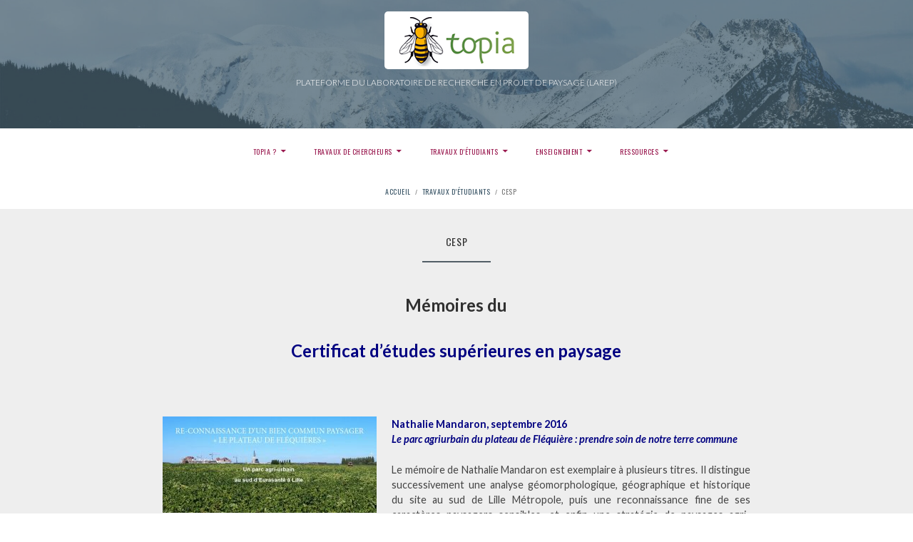

--- FILE ---
content_type: text/html; charset=UTF-8
request_url: https://topia.fr/travaux-d-etudiants/autres-travaux-du-cycle-dep/
body_size: 10882
content:
<!DOCTYPE html>
<!--[if IE 9]>
<html class="ie ie9" lang="fr-FR">
<![endif]-->
<html lang="fr-FR">
<head>
	<meta charset="UTF-8">
	<meta name="viewport" content="width=device-width, initial-scale=1">
	<link rel="profile" href="http://gmpg.org/xfn/11">
	<link rel="pingback" href="https://topia.fr/xmlrpc.php">
	<title>CESP &#8211; Topia</title>
<meta name='robots' content='max-image-preview:large' />
<link rel='dns-prefetch' href='//fonts.googleapis.com' />
<link rel="alternate" type="application/rss+xml" title="Topia &raquo; Flux" href="https://topia.fr/feed/" />
<link rel="alternate" type="application/rss+xml" title="Topia &raquo; Flux des commentaires" href="https://topia.fr/comments/feed/" />
<link rel="alternate" title="oEmbed (JSON)" type="application/json+oembed" href="https://topia.fr/wp-json/oembed/1.0/embed?url=https%3A%2F%2Ftopia.fr%2Ftravaux-d-etudiants%2Fautres-travaux-du-cycle-dep%2F" />
<link rel="alternate" title="oEmbed (XML)" type="text/xml+oembed" href="https://topia.fr/wp-json/oembed/1.0/embed?url=https%3A%2F%2Ftopia.fr%2Ftravaux-d-etudiants%2Fautres-travaux-du-cycle-dep%2F&#038;format=xml" />
<style id='wp-img-auto-sizes-contain-inline-css' type='text/css'>
img:is([sizes=auto i],[sizes^="auto," i]){contain-intrinsic-size:3000px 1500px}
/*# sourceURL=wp-img-auto-sizes-contain-inline-css */
</style>
<link rel='stylesheet' id='twb-open-sans-css' href='https://fonts.googleapis.com/css?family=Open+Sans%3A300%2C400%2C500%2C600%2C700%2C800&#038;display=swap&#038;ver=6.9' type='text/css' media='all' />
<link rel='stylesheet' id='twbbwg-global-css' href='https://topia.fr/wp-content/plugins/photo-gallery/booster/assets/css/global.css?ver=1.0.0' type='text/css' media='all' />
<style id='wp-emoji-styles-inline-css' type='text/css'>

	img.wp-smiley, img.emoji {
		display: inline !important;
		border: none !important;
		box-shadow: none !important;
		height: 1em !important;
		width: 1em !important;
		margin: 0 0.07em !important;
		vertical-align: -0.1em !important;
		background: none !important;
		padding: 0 !important;
	}
/*# sourceURL=wp-emoji-styles-inline-css */
</style>
<style id='wp-block-library-inline-css' type='text/css'>
:root{--wp-block-synced-color:#7a00df;--wp-block-synced-color--rgb:122,0,223;--wp-bound-block-color:var(--wp-block-synced-color);--wp-editor-canvas-background:#ddd;--wp-admin-theme-color:#007cba;--wp-admin-theme-color--rgb:0,124,186;--wp-admin-theme-color-darker-10:#006ba1;--wp-admin-theme-color-darker-10--rgb:0,107,160.5;--wp-admin-theme-color-darker-20:#005a87;--wp-admin-theme-color-darker-20--rgb:0,90,135;--wp-admin-border-width-focus:2px}@media (min-resolution:192dpi){:root{--wp-admin-border-width-focus:1.5px}}.wp-element-button{cursor:pointer}:root .has-very-light-gray-background-color{background-color:#eee}:root .has-very-dark-gray-background-color{background-color:#313131}:root .has-very-light-gray-color{color:#eee}:root .has-very-dark-gray-color{color:#313131}:root .has-vivid-green-cyan-to-vivid-cyan-blue-gradient-background{background:linear-gradient(135deg,#00d084,#0693e3)}:root .has-purple-crush-gradient-background{background:linear-gradient(135deg,#34e2e4,#4721fb 50%,#ab1dfe)}:root .has-hazy-dawn-gradient-background{background:linear-gradient(135deg,#faaca8,#dad0ec)}:root .has-subdued-olive-gradient-background{background:linear-gradient(135deg,#fafae1,#67a671)}:root .has-atomic-cream-gradient-background{background:linear-gradient(135deg,#fdd79a,#004a59)}:root .has-nightshade-gradient-background{background:linear-gradient(135deg,#330968,#31cdcf)}:root .has-midnight-gradient-background{background:linear-gradient(135deg,#020381,#2874fc)}:root{--wp--preset--font-size--normal:16px;--wp--preset--font-size--huge:42px}.has-regular-font-size{font-size:1em}.has-larger-font-size{font-size:2.625em}.has-normal-font-size{font-size:var(--wp--preset--font-size--normal)}.has-huge-font-size{font-size:var(--wp--preset--font-size--huge)}.has-text-align-center{text-align:center}.has-text-align-left{text-align:left}.has-text-align-right{text-align:right}.has-fit-text{white-space:nowrap!important}#end-resizable-editor-section{display:none}.aligncenter{clear:both}.items-justified-left{justify-content:flex-start}.items-justified-center{justify-content:center}.items-justified-right{justify-content:flex-end}.items-justified-space-between{justify-content:space-between}.screen-reader-text{border:0;clip-path:inset(50%);height:1px;margin:-1px;overflow:hidden;padding:0;position:absolute;width:1px;word-wrap:normal!important}.screen-reader-text:focus{background-color:#ddd;clip-path:none;color:#444;display:block;font-size:1em;height:auto;left:5px;line-height:normal;padding:15px 23px 14px;text-decoration:none;top:5px;width:auto;z-index:100000}html :where(.has-border-color){border-style:solid}html :where([style*=border-top-color]){border-top-style:solid}html :where([style*=border-right-color]){border-right-style:solid}html :where([style*=border-bottom-color]){border-bottom-style:solid}html :where([style*=border-left-color]){border-left-style:solid}html :where([style*=border-width]){border-style:solid}html :where([style*=border-top-width]){border-top-style:solid}html :where([style*=border-right-width]){border-right-style:solid}html :where([style*=border-bottom-width]){border-bottom-style:solid}html :where([style*=border-left-width]){border-left-style:solid}html :where(img[class*=wp-image-]){height:auto;max-width:100%}:where(figure){margin:0 0 1em}html :where(.is-position-sticky){--wp-admin--admin-bar--position-offset:var(--wp-admin--admin-bar--height,0px)}@media screen and (max-width:600px){html :where(.is-position-sticky){--wp-admin--admin-bar--position-offset:0px}}

/*# sourceURL=wp-block-library-inline-css */
</style><style id='global-styles-inline-css' type='text/css'>
:root{--wp--preset--aspect-ratio--square: 1;--wp--preset--aspect-ratio--4-3: 4/3;--wp--preset--aspect-ratio--3-4: 3/4;--wp--preset--aspect-ratio--3-2: 3/2;--wp--preset--aspect-ratio--2-3: 2/3;--wp--preset--aspect-ratio--16-9: 16/9;--wp--preset--aspect-ratio--9-16: 9/16;--wp--preset--color--black: #000000;--wp--preset--color--cyan-bluish-gray: #abb8c3;--wp--preset--color--white: #ffffff;--wp--preset--color--pale-pink: #f78da7;--wp--preset--color--vivid-red: #cf2e2e;--wp--preset--color--luminous-vivid-orange: #ff6900;--wp--preset--color--luminous-vivid-amber: #fcb900;--wp--preset--color--light-green-cyan: #7bdcb5;--wp--preset--color--vivid-green-cyan: #00d084;--wp--preset--color--pale-cyan-blue: #8ed1fc;--wp--preset--color--vivid-cyan-blue: #0693e3;--wp--preset--color--vivid-purple: #9b51e0;--wp--preset--gradient--vivid-cyan-blue-to-vivid-purple: linear-gradient(135deg,rgb(6,147,227) 0%,rgb(155,81,224) 100%);--wp--preset--gradient--light-green-cyan-to-vivid-green-cyan: linear-gradient(135deg,rgb(122,220,180) 0%,rgb(0,208,130) 100%);--wp--preset--gradient--luminous-vivid-amber-to-luminous-vivid-orange: linear-gradient(135deg,rgb(252,185,0) 0%,rgb(255,105,0) 100%);--wp--preset--gradient--luminous-vivid-orange-to-vivid-red: linear-gradient(135deg,rgb(255,105,0) 0%,rgb(207,46,46) 100%);--wp--preset--gradient--very-light-gray-to-cyan-bluish-gray: linear-gradient(135deg,rgb(238,238,238) 0%,rgb(169,184,195) 100%);--wp--preset--gradient--cool-to-warm-spectrum: linear-gradient(135deg,rgb(74,234,220) 0%,rgb(151,120,209) 20%,rgb(207,42,186) 40%,rgb(238,44,130) 60%,rgb(251,105,98) 80%,rgb(254,248,76) 100%);--wp--preset--gradient--blush-light-purple: linear-gradient(135deg,rgb(255,206,236) 0%,rgb(152,150,240) 100%);--wp--preset--gradient--blush-bordeaux: linear-gradient(135deg,rgb(254,205,165) 0%,rgb(254,45,45) 50%,rgb(107,0,62) 100%);--wp--preset--gradient--luminous-dusk: linear-gradient(135deg,rgb(255,203,112) 0%,rgb(199,81,192) 50%,rgb(65,88,208) 100%);--wp--preset--gradient--pale-ocean: linear-gradient(135deg,rgb(255,245,203) 0%,rgb(182,227,212) 50%,rgb(51,167,181) 100%);--wp--preset--gradient--electric-grass: linear-gradient(135deg,rgb(202,248,128) 0%,rgb(113,206,126) 100%);--wp--preset--gradient--midnight: linear-gradient(135deg,rgb(2,3,129) 0%,rgb(40,116,252) 100%);--wp--preset--font-size--small: 13px;--wp--preset--font-size--medium: 20px;--wp--preset--font-size--large: 36px;--wp--preset--font-size--x-large: 42px;--wp--preset--spacing--20: 0.44rem;--wp--preset--spacing--30: 0.67rem;--wp--preset--spacing--40: 1rem;--wp--preset--spacing--50: 1.5rem;--wp--preset--spacing--60: 2.25rem;--wp--preset--spacing--70: 3.38rem;--wp--preset--spacing--80: 5.06rem;--wp--preset--shadow--natural: 6px 6px 9px rgba(0, 0, 0, 0.2);--wp--preset--shadow--deep: 12px 12px 50px rgba(0, 0, 0, 0.4);--wp--preset--shadow--sharp: 6px 6px 0px rgba(0, 0, 0, 0.2);--wp--preset--shadow--outlined: 6px 6px 0px -3px rgb(255, 255, 255), 6px 6px rgb(0, 0, 0);--wp--preset--shadow--crisp: 6px 6px 0px rgb(0, 0, 0);}:where(.is-layout-flex){gap: 0.5em;}:where(.is-layout-grid){gap: 0.5em;}body .is-layout-flex{display: flex;}.is-layout-flex{flex-wrap: wrap;align-items: center;}.is-layout-flex > :is(*, div){margin: 0;}body .is-layout-grid{display: grid;}.is-layout-grid > :is(*, div){margin: 0;}:where(.wp-block-columns.is-layout-flex){gap: 2em;}:where(.wp-block-columns.is-layout-grid){gap: 2em;}:where(.wp-block-post-template.is-layout-flex){gap: 1.25em;}:where(.wp-block-post-template.is-layout-grid){gap: 1.25em;}.has-black-color{color: var(--wp--preset--color--black) !important;}.has-cyan-bluish-gray-color{color: var(--wp--preset--color--cyan-bluish-gray) !important;}.has-white-color{color: var(--wp--preset--color--white) !important;}.has-pale-pink-color{color: var(--wp--preset--color--pale-pink) !important;}.has-vivid-red-color{color: var(--wp--preset--color--vivid-red) !important;}.has-luminous-vivid-orange-color{color: var(--wp--preset--color--luminous-vivid-orange) !important;}.has-luminous-vivid-amber-color{color: var(--wp--preset--color--luminous-vivid-amber) !important;}.has-light-green-cyan-color{color: var(--wp--preset--color--light-green-cyan) !important;}.has-vivid-green-cyan-color{color: var(--wp--preset--color--vivid-green-cyan) !important;}.has-pale-cyan-blue-color{color: var(--wp--preset--color--pale-cyan-blue) !important;}.has-vivid-cyan-blue-color{color: var(--wp--preset--color--vivid-cyan-blue) !important;}.has-vivid-purple-color{color: var(--wp--preset--color--vivid-purple) !important;}.has-black-background-color{background-color: var(--wp--preset--color--black) !important;}.has-cyan-bluish-gray-background-color{background-color: var(--wp--preset--color--cyan-bluish-gray) !important;}.has-white-background-color{background-color: var(--wp--preset--color--white) !important;}.has-pale-pink-background-color{background-color: var(--wp--preset--color--pale-pink) !important;}.has-vivid-red-background-color{background-color: var(--wp--preset--color--vivid-red) !important;}.has-luminous-vivid-orange-background-color{background-color: var(--wp--preset--color--luminous-vivid-orange) !important;}.has-luminous-vivid-amber-background-color{background-color: var(--wp--preset--color--luminous-vivid-amber) !important;}.has-light-green-cyan-background-color{background-color: var(--wp--preset--color--light-green-cyan) !important;}.has-vivid-green-cyan-background-color{background-color: var(--wp--preset--color--vivid-green-cyan) !important;}.has-pale-cyan-blue-background-color{background-color: var(--wp--preset--color--pale-cyan-blue) !important;}.has-vivid-cyan-blue-background-color{background-color: var(--wp--preset--color--vivid-cyan-blue) !important;}.has-vivid-purple-background-color{background-color: var(--wp--preset--color--vivid-purple) !important;}.has-black-border-color{border-color: var(--wp--preset--color--black) !important;}.has-cyan-bluish-gray-border-color{border-color: var(--wp--preset--color--cyan-bluish-gray) !important;}.has-white-border-color{border-color: var(--wp--preset--color--white) !important;}.has-pale-pink-border-color{border-color: var(--wp--preset--color--pale-pink) !important;}.has-vivid-red-border-color{border-color: var(--wp--preset--color--vivid-red) !important;}.has-luminous-vivid-orange-border-color{border-color: var(--wp--preset--color--luminous-vivid-orange) !important;}.has-luminous-vivid-amber-border-color{border-color: var(--wp--preset--color--luminous-vivid-amber) !important;}.has-light-green-cyan-border-color{border-color: var(--wp--preset--color--light-green-cyan) !important;}.has-vivid-green-cyan-border-color{border-color: var(--wp--preset--color--vivid-green-cyan) !important;}.has-pale-cyan-blue-border-color{border-color: var(--wp--preset--color--pale-cyan-blue) !important;}.has-vivid-cyan-blue-border-color{border-color: var(--wp--preset--color--vivid-cyan-blue) !important;}.has-vivid-purple-border-color{border-color: var(--wp--preset--color--vivid-purple) !important;}.has-vivid-cyan-blue-to-vivid-purple-gradient-background{background: var(--wp--preset--gradient--vivid-cyan-blue-to-vivid-purple) !important;}.has-light-green-cyan-to-vivid-green-cyan-gradient-background{background: var(--wp--preset--gradient--light-green-cyan-to-vivid-green-cyan) !important;}.has-luminous-vivid-amber-to-luminous-vivid-orange-gradient-background{background: var(--wp--preset--gradient--luminous-vivid-amber-to-luminous-vivid-orange) !important;}.has-luminous-vivid-orange-to-vivid-red-gradient-background{background: var(--wp--preset--gradient--luminous-vivid-orange-to-vivid-red) !important;}.has-very-light-gray-to-cyan-bluish-gray-gradient-background{background: var(--wp--preset--gradient--very-light-gray-to-cyan-bluish-gray) !important;}.has-cool-to-warm-spectrum-gradient-background{background: var(--wp--preset--gradient--cool-to-warm-spectrum) !important;}.has-blush-light-purple-gradient-background{background: var(--wp--preset--gradient--blush-light-purple) !important;}.has-blush-bordeaux-gradient-background{background: var(--wp--preset--gradient--blush-bordeaux) !important;}.has-luminous-dusk-gradient-background{background: var(--wp--preset--gradient--luminous-dusk) !important;}.has-pale-ocean-gradient-background{background: var(--wp--preset--gradient--pale-ocean) !important;}.has-electric-grass-gradient-background{background: var(--wp--preset--gradient--electric-grass) !important;}.has-midnight-gradient-background{background: var(--wp--preset--gradient--midnight) !important;}.has-small-font-size{font-size: var(--wp--preset--font-size--small) !important;}.has-medium-font-size{font-size: var(--wp--preset--font-size--medium) !important;}.has-large-font-size{font-size: var(--wp--preset--font-size--large) !important;}.has-x-large-font-size{font-size: var(--wp--preset--font-size--x-large) !important;}
/*# sourceURL=global-styles-inline-css */
</style>

<style id='classic-theme-styles-inline-css' type='text/css'>
/*! This file is auto-generated */
.wp-block-button__link{color:#fff;background-color:#32373c;border-radius:9999px;box-shadow:none;text-decoration:none;padding:calc(.667em + 2px) calc(1.333em + 2px);font-size:1.125em}.wp-block-file__button{background:#32373c;color:#fff;text-decoration:none}
/*# sourceURL=/wp-includes/css/classic-themes.min.css */
</style>
<link rel='stylesheet' id='plyr-css-css' href='https://topia.fr/wp-content/plugins/easy-video-player/lib/plyr.css?ver=6.9' type='text/css' media='all' />
<link rel='stylesheet' id='bwg_fonts-css' href='https://topia.fr/wp-content/plugins/photo-gallery/css/bwg-fonts/fonts.css?ver=0.0.1' type='text/css' media='all' />
<link rel='stylesheet' id='sumoselect-css' href='https://topia.fr/wp-content/plugins/photo-gallery/css/sumoselect.min.css?ver=3.4.6' type='text/css' media='all' />
<link rel='stylesheet' id='mCustomScrollbar-css' href='https://topia.fr/wp-content/plugins/photo-gallery/css/jquery.mCustomScrollbar.min.css?ver=3.1.5' type='text/css' media='all' />
<link rel='stylesheet' id='bwg_googlefonts-css' href='https://fonts.googleapis.com/css?family=Ubuntu&#038;subset=greek,latin,greek-ext,vietnamese,cyrillic-ext,latin-ext,cyrillic' type='text/css' media='all' />
<link rel='stylesheet' id='bwg_frontend-css' href='https://topia.fr/wp-content/plugins/photo-gallery/css/styles.min.css?ver=1.8.35' type='text/css' media='all' />
<link rel='stylesheet' id='parent-style-css' href='https://topia.fr/wp-content/themes/toivo-lite/style.css?ver=6.9' type='text/css' media='all' />
<link rel='stylesheet' id='toivo-lite-fonts-css' href='https://fonts.googleapis.com/css?family=Lato%3A300%2C400%2C700%2C300italic%2C400italic%2C700italic%7CRaleway%3A400%2C600%2C500%2C700%2C800&#038;subset=latin%2Clatin-ext' type='text/css' media='all' />
<link rel='stylesheet' id='genericons-css' href='https://topia.fr/wp-content/themes/toivo-lite/fonts/genericons/genericons/genericons.min.css?ver=3.3' type='text/css' media='all' />
<link rel='stylesheet' id='toivo-lite-parent-style-css' href='https://topia.fr/wp-content/themes/toivo-lite/style.min.css?ver=1.2.0' type='text/css' media='all' />
<link rel='stylesheet' id='toivo-lite-style-css' href='https://topia.fr/wp-content/themes/topia/style.css?ver=1.0.0' type='text/css' media='all' />
<style id='toivo-lite-style-inline-css' type='text/css'>

			.site-header,
			.custom-header-image .site-header > .wrap::before {
				background-color: rgba( 59, 86, 103, 0.7);
			}
/*# sourceURL=toivo-lite-style-inline-css */
</style>
<script type="text/javascript" src="https://topia.fr/wp-includes/js/jquery/jquery.min.js?ver=3.7.1" id="jquery-core-js"></script>
<script type="text/javascript" src="https://topia.fr/wp-includes/js/jquery/jquery-migrate.min.js?ver=3.4.1" id="jquery-migrate-js"></script>
<script type="text/javascript" src="https://topia.fr/wp-content/plugins/photo-gallery/booster/assets/js/circle-progress.js?ver=1.2.2" id="twbbwg-circle-js"></script>
<script type="text/javascript" id="twbbwg-global-js-extra">
/* <![CDATA[ */
var twb = {"nonce":"5d289deb46","ajax_url":"https://topia.fr/wp-admin/admin-ajax.php","plugin_url":"https://topia.fr/wp-content/plugins/photo-gallery/booster","href":"https://topia.fr/wp-admin/admin.php?page=twbbwg_photo-gallery"};
var twb = {"nonce":"5d289deb46","ajax_url":"https://topia.fr/wp-admin/admin-ajax.php","plugin_url":"https://topia.fr/wp-content/plugins/photo-gallery/booster","href":"https://topia.fr/wp-admin/admin.php?page=twbbwg_photo-gallery"};
//# sourceURL=twbbwg-global-js-extra
/* ]]> */
</script>
<script type="text/javascript" src="https://topia.fr/wp-content/plugins/photo-gallery/booster/assets/js/global.js?ver=1.0.0" id="twbbwg-global-js"></script>
<script type="text/javascript" id="plyr-js-js-extra">
/* <![CDATA[ */
var easy_video_player = {"plyr_iconUrl":"https://topia.fr/wp-content/plugins/easy-video-player/lib/plyr.svg","plyr_blankVideo":"https://topia.fr/wp-content/plugins/easy-video-player/lib/blank.mp4"};
//# sourceURL=plyr-js-js-extra
/* ]]> */
</script>
<script type="text/javascript" src="https://topia.fr/wp-content/plugins/easy-video-player/lib/plyr.js?ver=6.9" id="plyr-js-js"></script>
<script type="text/javascript" src="https://topia.fr/wp-content/plugins/photo-gallery/js/jquery.sumoselect.min.js?ver=3.4.6" id="sumoselect-js"></script>
<script type="text/javascript" src="https://topia.fr/wp-content/plugins/photo-gallery/js/tocca.min.js?ver=2.0.9" id="bwg_mobile-js"></script>
<script type="text/javascript" src="https://topia.fr/wp-content/plugins/photo-gallery/js/jquery.mCustomScrollbar.concat.min.js?ver=3.1.5" id="mCustomScrollbar-js"></script>
<script type="text/javascript" src="https://topia.fr/wp-content/plugins/photo-gallery/js/jquery.fullscreen.min.js?ver=0.6.0" id="jquery-fullscreen-js"></script>
<script type="text/javascript" id="bwg_frontend-js-extra">
/* <![CDATA[ */
var bwg_objectsL10n = {"bwg_field_required":"field is required.","bwg_mail_validation":"This is not a valid email address.","bwg_search_result":"There are no images matching your search.","bwg_select_tag":"Select Tag","bwg_order_by":"Order By","bwg_search":"Search","bwg_show_ecommerce":"Show Ecommerce","bwg_hide_ecommerce":"Hide Ecommerce","bwg_show_comments":"Show Comments","bwg_hide_comments":"Hide Comments","bwg_restore":"Restore","bwg_maximize":"Maximize","bwg_fullscreen":"Fullscreen","bwg_exit_fullscreen":"Exit Fullscreen","bwg_search_tag":"SEARCH...","bwg_tag_no_match":"No tags found","bwg_all_tags_selected":"All tags selected","bwg_tags_selected":"tags selected","play":"Play","pause":"Pause","is_pro":"","bwg_play":"Play","bwg_pause":"Pause","bwg_hide_info":"Hide info","bwg_show_info":"Show info","bwg_hide_rating":"Hide rating","bwg_show_rating":"Show rating","ok":"Ok","cancel":"Cancel","select_all":"Select all","lazy_load":"0","lazy_loader":"https://topia.fr/wp-content/plugins/photo-gallery/images/ajax_loader.png","front_ajax":"0","bwg_tag_see_all":"see all tags","bwg_tag_see_less":"see less tags"};
//# sourceURL=bwg_frontend-js-extra
/* ]]> */
</script>
<script type="text/javascript" src="https://topia.fr/wp-content/plugins/photo-gallery/js/scripts.min.js?ver=1.8.35" id="bwg_frontend-js"></script>
<link rel="https://api.w.org/" href="https://topia.fr/wp-json/" /><link rel="alternate" title="JSON" type="application/json" href="https://topia.fr/wp-json/wp/v2/pages/573" /><link rel="EditURI" type="application/rsd+xml" title="RSD" href="https://topia.fr/xmlrpc.php?rsd" />
<meta name="generator" content="WordPress 6.9" />
<link rel="canonical" href="https://topia.fr/travaux-d-etudiants/autres-travaux-du-cycle-dep/" />
<link rel='shortlink' href='https://topia.fr/?p=573' />
<!-- Analytics by WP Statistics - https://wp-statistics.com -->
<style type="text/css">.recentcomments a{display:inline !important;padding:0 !important;margin:0 !important;}</style>
<style type="text/css" id="custom-header-css">@media screen and (min-width: 1px) { body.custom-header-image .site-header { background: url(https://topia.fr/wp-content/themes/toivo-lite/images/header.jpg) no-repeat 50% 50%; -webkit-background-size: cover; -moz-background-size: cover; -o-background-size: cover; background-size: cover; } }.site-title, .site-title a, .site-description, .site-description a { color: #fff }.site-title a { border-color: #fff }</style>
	<style type="text/css" id="custom-background-css">body.custom-background { background: #fafafa; }</style>
		<link href='https://fonts.googleapis.com/css?family=Oswald:400,300' rel='stylesheet' type='text/css'>
</head>

<body class="wp-singular page-template-default page page-id-573 page-child parent-pageid-566 wp-theme-toivo-lite wp-child-theme-topia custom-header-image top-menus-disabled layout-1c group-blog custom-background" itemscope="itemscope" itemtype="http://schema.org/WebPage">
<div id="page" class="site">

	<a class="skip-link screen-reader-text" href="#content">Aller au contenu</a>

	
	
	<header id="masthead" class="site-header" role="banner" aria-labelledby="site-title" itemscope="itemscope" itemtype="http://schema.org/WPHeader">

		<div class="wrap">

			
			<div class="site-branding">
				<a href="https://topia.fr/" rel="home"><img src="/wp-content/uploads/2016/02/logo_topia.gif" /></a>
				<div id="site-description" class="site-description" itemprop="description">Plateforme du Laboratoire de recherche en projet de paysage (LAREP)</div>

				
			</div><!-- .site-branding -->

		</div><!-- .wrap -->

	</header><!-- #masthead -->

	
	
	<button id="nav-toggle">Menu</button>
	
	<nav id="menu-primary" class="menu main-navigation" role="navigation" aria-label="Menu principal" itemscope="itemscope" itemtype="http://schema.org/SiteNavigationElement">
		<h2 class="screen-reader-text">Menu principal</h2>
		
		<div class="wrap">
			
			<div class="menu-principal-container"><ul id="menu-primary-items" class="menu-items"><li id="menu-item-8464" class="menu-item menu-item-type-post_type menu-item-object-page menu-item-has-children menu-item-8464"><a href="https://topia.fr/a-propos/">Topia ?</a>
<ul class="sub-menu">
	<li id="menu-item-8466" class="menu-item menu-item-type-post_type menu-item-object-post menu-item-8466"><a href="https://topia.fr/2017/06/12/4000/">À propos de Topia</a></li>
	<li id="menu-item-8467" class="menu-item menu-item-type-post_type menu-item-object-post menu-item-8467"><a href="https://topia.fr/2017/06/02/larep/">À propos du LAREP</a></li>
	<li id="menu-item-9106" class="menu-item menu-item-type-post_type menu-item-object-post menu-item-9106"><a href="https://topia.fr/2018/10/03/le-paysage-en-douze-questions/">Le paysage en douze questions</a></li>
	<li id="menu-item-9112" class="menu-item menu-item-type-post_type menu-item-object-page menu-item-9112"><a href="https://topia.fr/actualites/">Toutes les actualités de Topia</a></li>
</ul>
</li>
<li id="menu-item-8470" class="menu-item menu-item-type-post_type menu-item-object-page menu-item-has-children menu-item-8470"><a href="https://topia.fr/travaux-de-chercheurs/">Travaux de chercheurs</a>
<ul class="sub-menu">
	<li id="menu-item-9305" class="menu-item menu-item-type-post_type menu-item-object-page menu-item-9305"><a href="https://topia.fr/travaux-de-chercheurs/annonces/">Annonces (événements, parutions…)</a></li>
	<li id="menu-item-9307" class="menu-item menu-item-type-post_type menu-item-object-page menu-item-9307"><a href="https://topia.fr/travaux-de-chercheurs/publications-en-ligne/">Publications en ligne</a></li>
	<li id="menu-item-9306" class="menu-item menu-item-type-post_type menu-item-object-page menu-item-9306"><a href="https://topia.fr/travaux-de-chercheurs/notes-de-lecture/">Notes de lecture</a></li>
	<li id="menu-item-8486" class="menu-item menu-item-type-post_type menu-item-object-page menu-item-8486"><a href="https://topia.fr/travaux-de-chercheurs/theses-en-cours/">Thèses en cours</a></li>
	<li id="menu-item-8485" class="menu-item menu-item-type-post_type menu-item-object-page menu-item-8485"><a href="https://topia.fr/travaux-de-chercheurs/theses-larep/">Thèses soutenues</a></li>
	<li id="menu-item-8487" class="menu-item menu-item-type-post_type menu-item-object-page menu-item-has-children menu-item-8487"><a href="https://topia.fr/travaux-de-chercheurs/colloques/">Colloques et séminaires</a>
	<ul class="sub-menu">
		<li id="menu-item-8513" class="menu-item menu-item-type-post_type menu-item-object-post menu-item-8513"><a href="https://topia.fr/2018/01/06/seminaires-du-larep-2/">Séminaires du LAREP</a></li>
		<li id="menu-item-8514" class="menu-item menu-item-type-post_type menu-item-object-post menu-item-8514"><a href="https://topia.fr/2018/01/06/journees-doctorales-en-paysage-2018-2/">Journées Doctorales en Paysage 2018</a></li>
		<li id="menu-item-9788" class="menu-item menu-item-type-post_type menu-item-object-post menu-item-9788"><a href="https://topia.fr/2019/04/04/seminaire-ville-territoire-paysage/">Séminaire “Ville, territoire, paysage”</a></li>
		<li id="menu-item-8515" class="menu-item menu-item-type-post_type menu-item-object-post menu-item-8515"><a href="https://topia.fr/2017/12/06/etapes-de-recherches-en-paysage/">Étapes de recherches en paysage (2000 – 2006)</a></li>
		<li id="menu-item-8516" class="menu-item menu-item-type-post_type menu-item-object-post menu-item-8516"><a href="https://topia.fr/2018/04/18/7030/">Les agricultures périurbaines (2007)</a></li>
	</ul>
</li>
	<li id="menu-item-8520" class="menu-item menu-item-type-post_type menu-item-object-post menu-item-has-children menu-item-8520"><a href="https://topia.fr/2018/03/27/histoire-et-memoire/">Histoire et mémoire</a>
	<ul class="sub-menu">
		<li id="menu-item-8541" class="menu-item menu-item-type-post_type menu-item-object-post menu-item-8541"><a href="https://topia.fr/2018/10/15/larchivage-en-10-questions/">L&rsquo;archivage en 10 questions</a></li>
		<li id="menu-item-8517" class="menu-item menu-item-type-post_type menu-item-object-post menu-item-8517"><a href="https://topia.fr/2018/05/14/chroniques-darchivistes/">Chroniques d’archivistes</a></li>
		<li id="menu-item-8518" class="menu-item menu-item-type-post_type menu-item-object-post menu-item-8518"><a href="https://topia.fr/2018/03/27/histoire-de-lensp-2/">Histoire de l’ENSP</a></li>
		<li id="menu-item-13311" class="menu-item menu-item-type-post_type menu-item-object-post menu-item-13311"><a href="https://topia.fr/2020/07/04/histoire-de-lensp-biographies/">Biographies</a></li>
		<li id="menu-item-8519" class="menu-item menu-item-type-post_type menu-item-object-post menu-item-8519"><a href="https://topia.fr/2018/04/12/les-paysagistes-concepteurs/">Les paysagistes concepteurs</a></li>
	</ul>
</li>
</ul>
</li>
<li id="menu-item-8469" class="menu-item menu-item-type-post_type menu-item-object-page current-page-ancestor current-menu-ancestor current-menu-parent current-page-parent current_page_parent current_page_ancestor menu-item-has-children menu-item-8469"><a href="https://topia.fr/travaux-d-etudiants/">Travaux d’étudiants</a>
<ul class="sub-menu">
	<li id="menu-item-8540" class="menu-item menu-item-type-post_type menu-item-object-page menu-item-8540"><a href="https://topia.fr/travaux-d-etudiants/master-2-tdpp/">Master TDPP</a></li>
	<li id="menu-item-8488" class="menu-item menu-item-type-post_type menu-item-object-page menu-item-8488"><a href="https://topia.fr/travaux-d-etudiants/tpfe/">TPFE</a></li>
	<li id="menu-item-8489" class="menu-item menu-item-type-post_type menu-item-object-page current-menu-item page_item page-item-573 current_page_item menu-item-8489"><a href="https://topia.fr/travaux-d-etudiants/autres-travaux-du-cycle-dep/" aria-current="page">CESP</a></li>
	<li id="menu-item-8542" class="menu-item menu-item-type-post_type menu-item-object-post menu-item-8542"><a href="https://topia.fr/2016/04/21/paysage-energie/">Paysage et Énergie</a></li>
</ul>
</li>
<li id="menu-item-8468" class="menu-item menu-item-type-post_type menu-item-object-page menu-item-has-children menu-item-8468"><a href="https://topia.fr/enseignement/">Enseignement</a>
<ul class="sub-menu">
	<li id="menu-item-8490" class="menu-item menu-item-type-post_type menu-item-object-page menu-item-has-children menu-item-8490"><a href="https://topia.fr/enseignement/master-1-aetpf/">Master 1 AETPF</a>
	<ul class="sub-menu">
		<li id="menu-item-8639" class="menu-item menu-item-type-post_type menu-item-object-post menu-item-8639"><a href="https://topia.fr/2016/04/12/initiation-aux-sciences-du-paysage/">Paysage, théories et démarches</a></li>
	</ul>
</li>
	<li id="menu-item-8491" class="menu-item menu-item-type-post_type menu-item-object-page menu-item-has-children menu-item-8491"><a href="https://topia.fr/enseignement/master-2-tdpp/">Master 2 TDPP</a>
	<ul class="sub-menu">
		<li id="menu-item-8492" class="menu-item menu-item-type-post_type menu-item-object-page menu-item-8492"><a href="https://topia.fr/enseignement/master-2-tdpp/emploi-du-temps-tdpp/">Emploi du temps</a></li>
		<li id="menu-item-8503" class="menu-item menu-item-type-post_type menu-item-object-post menu-item-8503"><a href="https://topia.fr/2016/04/11/ue-1-histoire-et-critiques-du-projet-de-paysage/">UE 1 : Histoire et critiques du projet de paysage</a></li>
		<li id="menu-item-8504" class="menu-item menu-item-type-post_type menu-item-object-post menu-item-8504"><a href="https://topia.fr/2016/04/11/ue-2-approches-geographiques-historiques-et-ecologiques-des-paysages-dinterface/">UE 2 : Approches géographiques, historiques et écologiques des paysages d’interface</a></li>
		<li id="menu-item-8505" class="menu-item menu-item-type-post_type menu-item-object-post menu-item-8505"><a href="https://topia.fr/2016/04/11/ue-3-agriurbanisme/">UE 3 : Projet de paysage et photographie</a></li>
		<li id="menu-item-8506" class="menu-item menu-item-type-post_type menu-item-object-post menu-item-8506"><a href="https://topia.fr/2016/04/11/ue-4-demarches-paysagistes-et-politiques-publiques-de-paysage-en-europe/">UE 4 : Démarches paysagistes et politiques publiques de paysage en Europe</a></li>
		<li id="menu-item-8507" class="menu-item menu-item-type-post_type menu-item-object-post menu-item-8507"><a href="https://topia.fr/2016/04/12/ue-5-demarches-patrimoniales-de-gestion-des-paysages/">UE 5 : Démarches patrimoniales de gestion des paysages</a></li>
		<li id="menu-item-8508" class="menu-item menu-item-type-post_type menu-item-object-post menu-item-8508"><a href="https://topia.fr/2016/04/21/ue6-cultures-professionnelles/">UE 6 : Cultures professionnelles</a></li>
		<li id="menu-item-8509" class="menu-item menu-item-type-post_type menu-item-object-post menu-item-8509"><a href="https://topia.fr/2016/04/12/memoire/">UE 7 : Méthodologie de la recherche</a></li>
		<li id="menu-item-8510" class="menu-item menu-item-type-post_type menu-item-object-post menu-item-8510"><a href="https://topia.fr/2016/04/18/ue-8-memoire-de-recherche/">UE 8 : Projet de recherche</a></li>
		<li id="menu-item-8511" class="menu-item menu-item-type-post_type menu-item-object-post menu-item-8511"><a href="https://topia.fr/2016/04/18/ue-9-stage/">UE 9 Stage</a></li>
		<li id="menu-item-8512" class="menu-item menu-item-type-post_type menu-item-object-post menu-item-8512"><a href="https://topia.fr/2016/07/01/soutenances/">Soutenances</a></li>
	</ul>
</li>
	<li id="menu-item-8481" class="menu-item menu-item-type-post_type menu-item-object-post menu-item-has-children menu-item-8481"><a href="https://topia.fr/2017/10/02/dep/">DEP</a>
	<ul class="sub-menu">
		<li id="menu-item-8499" class="menu-item menu-item-type-post_type menu-item-object-post menu-item-8499"><a href="https://topia.fr/2018/11/11/histoire-des-jardins/">Histoire des jardins</a></li>
		<li id="menu-item-8500" class="menu-item menu-item-type-post_type menu-item-object-post menu-item-8500"><a href="https://topia.fr/2018/05/02/parcours-grand-paysage/">Parcours grand paysage</a></li>
		<li id="menu-item-8501" class="menu-item menu-item-type-post_type menu-item-object-post menu-item-8501"><a href="https://topia.fr/2018/05/02/memoires/">Mémoires</a></li>
		<li id="menu-item-8502" class="menu-item menu-item-type-post_type menu-item-object-post menu-item-8502"><a href="https://topia.fr/2018/05/02/histoire-du-paysagisme-2/">Histoire du paysagisme</a></li>
	</ul>
</li>
</ul>
</li>
<li id="menu-item-8482" class="menu-item menu-item-type-post_type menu-item-object-page menu-item-has-children menu-item-8482"><a href="https://topia.fr/ressources-2/">Ressources</a>
<ul class="sub-menu">
	<li id="menu-item-8526" class="menu-item menu-item-type-post_type menu-item-object-post menu-item-8526"><a href="https://topia.fr/2016/03/30/bibliotheque/">Bibliothèque jardins</a></li>
	<li id="menu-item-8527" class="menu-item menu-item-type-post_type menu-item-object-post menu-item-8527"><a href="https://topia.fr/2016/04/19/iconotheque/">Iconothèque Jardins</a></li>
	<li id="menu-item-12124" class="menu-item menu-item-type-post_type menu-item-object-post menu-item-12124"><a href="https://topia.fr/2020/03/30/un-jour-un-jardin/">Un jour, un jardin</a></li>
	<li id="menu-item-12744" class="menu-item menu-item-type-post_type menu-item-object-post menu-item-12744"><a href="https://topia.fr/2020/04/24/paysage-et-confinement/">Paysage et confinement</a></li>
	<li id="menu-item-8529" class="menu-item menu-item-type-post_type menu-item-object-page menu-item-8529"><a href="https://topia.fr/ressources-2/theses-en-ligne/">Thèses en ligne</a></li>
	<li id="menu-item-8528" class="menu-item menu-item-type-post_type menu-item-object-post menu-item-8528"><a href="https://topia.fr/2017/01/26/guide-des-rues-de-versailles/">Guide des rues de Versailles</a></li>
	<li id="menu-item-8493" class="menu-item menu-item-type-post_type menu-item-object-page menu-item-has-children menu-item-8493"><a href="https://topia.fr/ressources-2/archives/">Archives</a>
	<ul class="sub-menu">
		<li id="menu-item-8494" class="menu-item menu-item-type-post_type menu-item-object-page menu-item-8494"><a href="https://topia.fr/ressources-2/archives/a-propos-de-topia/">A propos de Topia</a></li>
		<li id="menu-item-8495" class="menu-item menu-item-type-post_type menu-item-object-page menu-item-8495"><a href="https://topia.fr/ressources-2/archives/ressources/">Ressources (anciennes)</a></li>
		<li id="menu-item-8496" class="menu-item menu-item-type-post_type menu-item-object-page menu-item-8496"><a href="https://topia.fr/ressources-2/archives/formation-et-recherche/">Formation et recherche</a></li>
		<li id="menu-item-8497" class="menu-item menu-item-type-post_type menu-item-object-page menu-item-8497"><a href="https://topia.fr/ressources-2/archives/chroniques/">Chroniques</a></li>
		<li id="menu-item-8498" class="menu-item menu-item-type-post_type menu-item-object-page menu-item-8498"><a href="https://topia.fr/ressources-2/archives/veille/">Veille</a></li>
	</ul>
</li>
</ul>
</li>
</ul></div>		
		</div><!-- .wrap -->
	</nav><!-- #menu-primary -->
	
	<div id="content" class="site-content">
		<div class="wrap">
			<div class="wrap-inside">

				<nav role="navigation" aria-label="Fil d&#039;Ariane" class="breadcrumb-trail breadcrumbs" itemprop="breadcrumb"><h2 class="screen-reader-text">Fil d&#039;Ariane</h2><div class="wrap"><ul class="trail-items" itemscope itemtype="http://schema.org/BreadcrumbList"><meta name="numberOfItems" content="3" /><meta name="itemListOrder" content="Ascending" /><li itemprop="itemListElement" itemscope itemtype="http://schema.org/ListItem" class="trail-item trail-begin"><a href="https://topia.fr" rel="home"><span itemprop="name">Accueil</span></a><meta itemprop="position" content="1" /></li><li itemprop="itemListElement" itemscope itemtype="http://schema.org/ListItem" class="trail-item"><a href="https://topia.fr/travaux-d-etudiants/"><span itemprop="name">Travaux d&rsquo;étudiants</span></a><meta itemprop="position" content="2" /></li><li itemprop="itemListElement" itemscope itemtype="http://schema.org/ListItem" class="trail-item trail-end"><span itemprop="name">CESP</span><meta itemprop="position" content="3" /></li></ul></div></nav>
				<div id="primary" class="content-area">
					<main id="main" class="site-main" role="main" itemprop="mainContentOfPage">

	
		
<article id="post-573" class="post-573 page type-page status-publish entry" itemscope="itemscope" itemtype="http://schema.org/CreativeWork">

	
	<div class="entry-inner">

		<header class="entry-header">
			<h1 class="entry-title" itemprop="headline">CESP</h1>		</header><!-- .entry-header -->
		
		<div class="entry-content" itemprop="text">
			<h4 style="text-align: center;">Mémoires du</h4>
<h4 style="text-align: center;"><span style="color: #000080;">Certificat d&rsquo;études supérieures en paysage</span></h4>
<p>&nbsp;</p>
<p align="JUSTIFY"><img decoding="async" class="size-medium wp-image-2943 alignleft" src="http://topia.fr/wp-content/uploads/2016/03/Nathalie_M-300x135.jpg" alt="nathalie_m" width="300" height="135" srcset="https://topia.fr/wp-content/uploads/2016/03/Nathalie_M-300x135.jpg 300w, https://topia.fr/wp-content/uploads/2016/03/Nathalie_M-768x347.jpg 768w, https://topia.fr/wp-content/uploads/2016/03/Nathalie_M-1024x462.jpg 1024w, https://topia.fr/wp-content/uploads/2016/03/Nathalie_M.jpg 1088w" sizes="(max-width: 300px) 100vw, 300px" /><strong><span style="color: #000080;">Nathalie Mandaron, septembre 2016</span></strong><br />
 <em><strong><span style="color: #000080;">Le parc agriurbain du plateau de Fléquière : prendre soin de notre terre commune</span></strong></em></p>
<p align="JUSTIFY">Le mémoire de Nathalie Mandaron est exemplaire à plusieurs titres. Il distingue successivement une analyse géomorphologique, géographique et historique du site au sud de Lille Métropole, puis une reconnaissance fine de ses caractères paysagers sensibles, et enfin une stratégie de paysages agri-urbains. Celle-ci engage la construction d’un nouveau territoire fondé sur le soin à apporter à la préservation des sols agricoles comme biens communs métropolitains, à l’alimentation de proximité et aux relations nouvelles avec le pôle EuraSanté (un parc agriSanté).</p>
<p align="JUSTIFY">Le projet imagine des circuits cyclistes et piétonniers qui relient le parc de la Deûle avec l’agglomération, de nouvelles orientations économiques pour les agriculteurs (agroforesterie) et de loisirs pour les carrières. Il insiste avec raison sur le processus socio-politique de mise en commun des lieux, et de mobilisation des parties prenantes, notamment agricoles, pour construire la gouvernance territoriale des paysages du plateau. En souhaitant « faire grandir la conscience des lieux », ce projet permet la mise en cohérence des visions particulières et l’émergence, comme dans d’autres politiques semblables en région parisienne, d’un véritable commun paysager agriurbain.</p>
<p align="JUSTIFY">Révélée par ce mémoire, cette compétence est particulièrement appropriée à la fonction de conseil de la maîtrise d’ouvrage de Nathalie Mandaron à Lille.</p>
<p style="text-align: center;" align="JUSTIFY"><em>Pierre Donadieu, 14 octobre 2016</em></p>
<p style="text-align: center;" align="JUSTIFY"><a href="https://cloud.topia.fr/index.php/s/6gJRGJhNfJXbxau">Télécharger le mémoire</a></p>
		</div><!-- .entry-content -->
		
	</div><!-- .entry-inner -->

</article><!-- #post-## -->

		
	

					</main><!-- #main -->
				</div><!-- #primary -->

			
			
			</div><!-- .wrap-inside -->
		</div><!-- .wrap -->
	</div><!-- #content -->
	
	
	<footer id="colophon" class="site-footer" role="contentinfo" itemscope="itemscope" itemtype="http://schema.org/WPFooter">
		
		<div class="site-info">© 2008-2026 Topia
		</div><!-- .site-info -->
		
	</footer><!-- #colophon -->
	
		
</div><!-- #page -->

<script type="speculationrules">
{"prefetch":[{"source":"document","where":{"and":[{"href_matches":"/*"},{"not":{"href_matches":["/wp-*.php","/wp-admin/*","/wp-content/uploads/*","/wp-content/*","/wp-content/plugins/*","/wp-content/themes/topia/*","/wp-content/themes/toivo-lite/*","/*\\?(.+)"]}},{"not":{"selector_matches":"a[rel~=\"nofollow\"]"}},{"not":{"selector_matches":".no-prefetch, .no-prefetch a"}}]},"eagerness":"conservative"}]}
</script>
<script type="text/javascript" src="https://topia.fr/wp-content/themes/toivo-lite/js/responsive-nav.min.js?ver=1.2.0" id="toivo-lite-navigation-js"></script>
<script type="text/javascript" src="https://topia.fr/wp-content/themes/toivo-lite/js/settings.min.js?ver=1.2.0" id="toivo-lite-settings-js"></script>
<script type="text/javascript" src="https://topia.fr/wp-content/themes/toivo-lite/js/functions.min.js?ver=1.2.0" id="toivo-lite-script-js"></script>
<script id="wp-emoji-settings" type="application/json">
{"baseUrl":"https://s.w.org/images/core/emoji/17.0.2/72x72/","ext":".png","svgUrl":"https://s.w.org/images/core/emoji/17.0.2/svg/","svgExt":".svg","source":{"concatemoji":"https://topia.fr/wp-includes/js/wp-emoji-release.min.js?ver=6.9"}}
</script>
<script type="module">
/* <![CDATA[ */
/*! This file is auto-generated */
const a=JSON.parse(document.getElementById("wp-emoji-settings").textContent),o=(window._wpemojiSettings=a,"wpEmojiSettingsSupports"),s=["flag","emoji"];function i(e){try{var t={supportTests:e,timestamp:(new Date).valueOf()};sessionStorage.setItem(o,JSON.stringify(t))}catch(e){}}function c(e,t,n){e.clearRect(0,0,e.canvas.width,e.canvas.height),e.fillText(t,0,0);t=new Uint32Array(e.getImageData(0,0,e.canvas.width,e.canvas.height).data);e.clearRect(0,0,e.canvas.width,e.canvas.height),e.fillText(n,0,0);const a=new Uint32Array(e.getImageData(0,0,e.canvas.width,e.canvas.height).data);return t.every((e,t)=>e===a[t])}function p(e,t){e.clearRect(0,0,e.canvas.width,e.canvas.height),e.fillText(t,0,0);var n=e.getImageData(16,16,1,1);for(let e=0;e<n.data.length;e++)if(0!==n.data[e])return!1;return!0}function u(e,t,n,a){switch(t){case"flag":return n(e,"\ud83c\udff3\ufe0f\u200d\u26a7\ufe0f","\ud83c\udff3\ufe0f\u200b\u26a7\ufe0f")?!1:!n(e,"\ud83c\udde8\ud83c\uddf6","\ud83c\udde8\u200b\ud83c\uddf6")&&!n(e,"\ud83c\udff4\udb40\udc67\udb40\udc62\udb40\udc65\udb40\udc6e\udb40\udc67\udb40\udc7f","\ud83c\udff4\u200b\udb40\udc67\u200b\udb40\udc62\u200b\udb40\udc65\u200b\udb40\udc6e\u200b\udb40\udc67\u200b\udb40\udc7f");case"emoji":return!a(e,"\ud83e\u1fac8")}return!1}function f(e,t,n,a){let r;const o=(r="undefined"!=typeof WorkerGlobalScope&&self instanceof WorkerGlobalScope?new OffscreenCanvas(300,150):document.createElement("canvas")).getContext("2d",{willReadFrequently:!0}),s=(o.textBaseline="top",o.font="600 32px Arial",{});return e.forEach(e=>{s[e]=t(o,e,n,a)}),s}function r(e){var t=document.createElement("script");t.src=e,t.defer=!0,document.head.appendChild(t)}a.supports={everything:!0,everythingExceptFlag:!0},new Promise(t=>{let n=function(){try{var e=JSON.parse(sessionStorage.getItem(o));if("object"==typeof e&&"number"==typeof e.timestamp&&(new Date).valueOf()<e.timestamp+604800&&"object"==typeof e.supportTests)return e.supportTests}catch(e){}return null}();if(!n){if("undefined"!=typeof Worker&&"undefined"!=typeof OffscreenCanvas&&"undefined"!=typeof URL&&URL.createObjectURL&&"undefined"!=typeof Blob)try{var e="postMessage("+f.toString()+"("+[JSON.stringify(s),u.toString(),c.toString(),p.toString()].join(",")+"));",a=new Blob([e],{type:"text/javascript"});const r=new Worker(URL.createObjectURL(a),{name:"wpTestEmojiSupports"});return void(r.onmessage=e=>{i(n=e.data),r.terminate(),t(n)})}catch(e){}i(n=f(s,u,c,p))}t(n)}).then(e=>{for(const n in e)a.supports[n]=e[n],a.supports.everything=a.supports.everything&&a.supports[n],"flag"!==n&&(a.supports.everythingExceptFlag=a.supports.everythingExceptFlag&&a.supports[n]);var t;a.supports.everythingExceptFlag=a.supports.everythingExceptFlag&&!a.supports.flag,a.supports.everything||((t=a.source||{}).concatemoji?r(t.concatemoji):t.wpemoji&&t.twemoji&&(r(t.twemoji),r(t.wpemoji)))});
//# sourceURL=https://topia.fr/wp-includes/js/wp-emoji-loader.min.js
/* ]]> */
</script>

</body>
</html>
